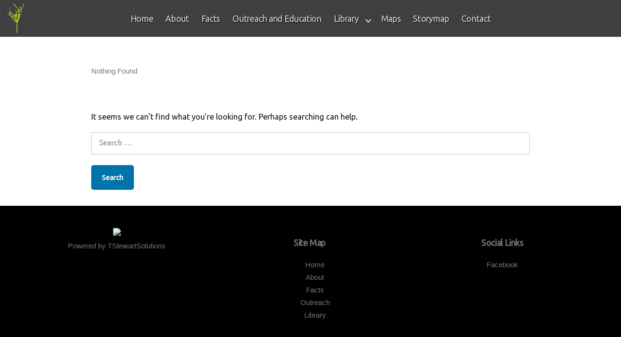

--- FILE ---
content_type: text/html; charset=UTF-8
request_url: https://starrystonewort.org/category/presentation/
body_size: 45210
content:
<!doctype html>
<html lang="en-US" prefix="og: https://ogp.me/ns#">
<head>
	<meta charset="UTF-8" />
	<meta name="viewport" content="width=device-width, initial-scale=1" />
	<link rel="profile" href="https://gmpg.org/xfn/11" />
	
<!-- Search Engine Optimization by Rank Math - https://rankmath.com/ -->
<title>Presentation - Starry Stonewort Collaborative</title>
<meta name="robots" content="index, follow, max-snippet:-1, max-video-preview:-1, max-image-preview:large"/>
<link rel="canonical" href="https://starrystonewort.org/category/presentation/" />
<meta property="og:locale" content="en_US" />
<meta property="og:type" content="article" />
<meta property="og:title" content="Presentation - Starry Stonewort Collaborative" />
<meta property="og:url" content="https://starrystonewort.org/category/presentation/" />
<meta property="og:site_name" content="Starry Stonewort Collaborative" />
<meta name="twitter:card" content="summary_large_image" />
<meta name="twitter:title" content="Presentation - Starry Stonewort Collaborative" />
<meta name="twitter:label1" content="Items" />
<meta name="twitter:data1" content="4" />
<script type="application/ld+json" class="rank-math-schema">{"@context":"https://schema.org","@graph":[{"@type":"Person","@id":"https://starrystonewort.org/#person","name":"Starry Stonewort Collaborative"},{"@type":"WebSite","@id":"https://starrystonewort.org/#website","url":"https://starrystonewort.org","name":"Starry Stonewort Collaborative","publisher":{"@id":"https://starrystonewort.org/#person"},"inLanguage":"en-US"},{"@type":"CollectionPage","@id":"https://starrystonewort.org/category/presentation/#webpage","url":"https://starrystonewort.org/category/presentation/","name":"Presentation - Starry Stonewort Collaborative","isPartOf":{"@id":"https://starrystonewort.org/#website"},"inLanguage":"en-US"}]}</script>
<!-- /Rank Math WordPress SEO plugin -->

<link rel='dns-prefetch' href='//cdnjs.cloudflare.com' />
<link rel='dns-prefetch' href='//maxcdn.bootstrapcdn.com' />
<link rel="alternate" type="application/rss+xml" title="Starry Stonewort Collaborative &raquo; Feed" href="https://starrystonewort.org/feed/" />
<link rel="alternate" type="application/rss+xml" title="Starry Stonewort Collaborative &raquo; Comments Feed" href="https://starrystonewort.org/comments/feed/" />
<link rel="alternate" type="text/calendar" title="Starry Stonewort Collaborative &raquo; iCal Feed" href="https://starrystonewort.org/events/?ical=1" />
<link rel="alternate" type="application/rss+xml" title="Starry Stonewort Collaborative &raquo; Presentation Category Feed" href="https://starrystonewort.org/category/presentation/feed/" />
		<!-- This site uses the Google Analytics by ExactMetrics plugin v7.23.1 - Using Analytics tracking - https://www.exactmetrics.com/ -->
							<script src="//www.googletagmanager.com/gtag/js?id=G-K7HP4L55J0"  data-cfasync="false" data-wpfc-render="false" async></script>
			<script data-cfasync="false" data-wpfc-render="false">
				var em_version = '7.23.1';
				var em_track_user = true;
				var em_no_track_reason = '';
				
								var disableStrs = [
										'ga-disable-G-K7HP4L55J0',
									];

				/* Function to detect opted out users */
				function __gtagTrackerIsOptedOut() {
					for (var index = 0; index < disableStrs.length; index++) {
						if (document.cookie.indexOf(disableStrs[index] + '=true') > -1) {
							return true;
						}
					}

					return false;
				}

				/* Disable tracking if the opt-out cookie exists. */
				if (__gtagTrackerIsOptedOut()) {
					for (var index = 0; index < disableStrs.length; index++) {
						window[disableStrs[index]] = true;
					}
				}

				/* Opt-out function */
				function __gtagTrackerOptout() {
					for (var index = 0; index < disableStrs.length; index++) {
						document.cookie = disableStrs[index] + '=true; expires=Thu, 31 Dec 2099 23:59:59 UTC; path=/';
						window[disableStrs[index]] = true;
					}
				}

				if ('undefined' === typeof gaOptout) {
					function gaOptout() {
						__gtagTrackerOptout();
					}
				}
								window.dataLayer = window.dataLayer || [];

				window.ExactMetricsDualTracker = {
					helpers: {},
					trackers: {},
				};
				if (em_track_user) {
					function __gtagDataLayer() {
						dataLayer.push(arguments);
					}

					function __gtagTracker(type, name, parameters) {
						if (!parameters) {
							parameters = {};
						}

						if (parameters.send_to) {
							__gtagDataLayer.apply(null, arguments);
							return;
						}

						if (type === 'event') {
														parameters.send_to = exactmetrics_frontend.v4_id;
							var hookName = name;
							if (typeof parameters['event_category'] !== 'undefined') {
								hookName = parameters['event_category'] + ':' + name;
							}

							if (typeof ExactMetricsDualTracker.trackers[hookName] !== 'undefined') {
								ExactMetricsDualTracker.trackers[hookName](parameters);
							} else {
								__gtagDataLayer('event', name, parameters);
							}
							
						} else {
							__gtagDataLayer.apply(null, arguments);
						}
					}

					__gtagTracker('js', new Date());
					__gtagTracker('set', {
						'developer_id.dNDMyYj': true,
											});
										__gtagTracker('config', 'G-K7HP4L55J0', {"forceSSL":"true"} );
															window.gtag = __gtagTracker;										(function () {
						/* https://developers.google.com/analytics/devguides/collection/analyticsjs/ */
						/* ga and __gaTracker compatibility shim. */
						var noopfn = function () {
							return null;
						};
						var newtracker = function () {
							return new Tracker();
						};
						var Tracker = function () {
							return null;
						};
						var p = Tracker.prototype;
						p.get = noopfn;
						p.set = noopfn;
						p.send = function () {
							var args = Array.prototype.slice.call(arguments);
							args.unshift('send');
							__gaTracker.apply(null, args);
						};
						var __gaTracker = function () {
							var len = arguments.length;
							if (len === 0) {
								return;
							}
							var f = arguments[len - 1];
							if (typeof f !== 'object' || f === null || typeof f.hitCallback !== 'function') {
								if ('send' === arguments[0]) {
									var hitConverted, hitObject = false, action;
									if ('event' === arguments[1]) {
										if ('undefined' !== typeof arguments[3]) {
											hitObject = {
												'eventAction': arguments[3],
												'eventCategory': arguments[2],
												'eventLabel': arguments[4],
												'value': arguments[5] ? arguments[5] : 1,
											}
										}
									}
									if ('pageview' === arguments[1]) {
										if ('undefined' !== typeof arguments[2]) {
											hitObject = {
												'eventAction': 'page_view',
												'page_path': arguments[2],
											}
										}
									}
									if (typeof arguments[2] === 'object') {
										hitObject = arguments[2];
									}
									if (typeof arguments[5] === 'object') {
										Object.assign(hitObject, arguments[5]);
									}
									if ('undefined' !== typeof arguments[1].hitType) {
										hitObject = arguments[1];
										if ('pageview' === hitObject.hitType) {
											hitObject.eventAction = 'page_view';
										}
									}
									if (hitObject) {
										action = 'timing' === arguments[1].hitType ? 'timing_complete' : hitObject.eventAction;
										hitConverted = mapArgs(hitObject);
										__gtagTracker('event', action, hitConverted);
									}
								}
								return;
							}

							function mapArgs(args) {
								var arg, hit = {};
								var gaMap = {
									'eventCategory': 'event_category',
									'eventAction': 'event_action',
									'eventLabel': 'event_label',
									'eventValue': 'event_value',
									'nonInteraction': 'non_interaction',
									'timingCategory': 'event_category',
									'timingVar': 'name',
									'timingValue': 'value',
									'timingLabel': 'event_label',
									'page': 'page_path',
									'location': 'page_location',
									'title': 'page_title',
									'referrer' : 'page_referrer',
								};
								for (arg in args) {
																		if (!(!args.hasOwnProperty(arg) || !gaMap.hasOwnProperty(arg))) {
										hit[gaMap[arg]] = args[arg];
									} else {
										hit[arg] = args[arg];
									}
								}
								return hit;
							}

							try {
								f.hitCallback();
							} catch (ex) {
							}
						};
						__gaTracker.create = newtracker;
						__gaTracker.getByName = newtracker;
						__gaTracker.getAll = function () {
							return [];
						};
						__gaTracker.remove = noopfn;
						__gaTracker.loaded = true;
						window['__gaTracker'] = __gaTracker;
					})();
									} else {
										console.log("");
					(function () {
						function __gtagTracker() {
							return null;
						}

						window['__gtagTracker'] = __gtagTracker;
						window['gtag'] = __gtagTracker;
					})();
									}
			</script>
				<!-- / Google Analytics by ExactMetrics -->
		<script>
window._wpemojiSettings = {"baseUrl":"https:\/\/s.w.org\/images\/core\/emoji\/14.0.0\/72x72\/","ext":".png","svgUrl":"https:\/\/s.w.org\/images\/core\/emoji\/14.0.0\/svg\/","svgExt":".svg","source":{"concatemoji":"https:\/\/starrystonewort.org\/wp-includes\/js\/wp-emoji-release.min.js?ver=6.4.2"}};
/*! This file is auto-generated */
!function(i,n){var o,s,e;function c(e){try{var t={supportTests:e,timestamp:(new Date).valueOf()};sessionStorage.setItem(o,JSON.stringify(t))}catch(e){}}function p(e,t,n){e.clearRect(0,0,e.canvas.width,e.canvas.height),e.fillText(t,0,0);var t=new Uint32Array(e.getImageData(0,0,e.canvas.width,e.canvas.height).data),r=(e.clearRect(0,0,e.canvas.width,e.canvas.height),e.fillText(n,0,0),new Uint32Array(e.getImageData(0,0,e.canvas.width,e.canvas.height).data));return t.every(function(e,t){return e===r[t]})}function u(e,t,n){switch(t){case"flag":return n(e,"\ud83c\udff3\ufe0f\u200d\u26a7\ufe0f","\ud83c\udff3\ufe0f\u200b\u26a7\ufe0f")?!1:!n(e,"\ud83c\uddfa\ud83c\uddf3","\ud83c\uddfa\u200b\ud83c\uddf3")&&!n(e,"\ud83c\udff4\udb40\udc67\udb40\udc62\udb40\udc65\udb40\udc6e\udb40\udc67\udb40\udc7f","\ud83c\udff4\u200b\udb40\udc67\u200b\udb40\udc62\u200b\udb40\udc65\u200b\udb40\udc6e\u200b\udb40\udc67\u200b\udb40\udc7f");case"emoji":return!n(e,"\ud83e\udef1\ud83c\udffb\u200d\ud83e\udef2\ud83c\udfff","\ud83e\udef1\ud83c\udffb\u200b\ud83e\udef2\ud83c\udfff")}return!1}function f(e,t,n){var r="undefined"!=typeof WorkerGlobalScope&&self instanceof WorkerGlobalScope?new OffscreenCanvas(300,150):i.createElement("canvas"),a=r.getContext("2d",{willReadFrequently:!0}),o=(a.textBaseline="top",a.font="600 32px Arial",{});return e.forEach(function(e){o[e]=t(a,e,n)}),o}function t(e){var t=i.createElement("script");t.src=e,t.defer=!0,i.head.appendChild(t)}"undefined"!=typeof Promise&&(o="wpEmojiSettingsSupports",s=["flag","emoji"],n.supports={everything:!0,everythingExceptFlag:!0},e=new Promise(function(e){i.addEventListener("DOMContentLoaded",e,{once:!0})}),new Promise(function(t){var n=function(){try{var e=JSON.parse(sessionStorage.getItem(o));if("object"==typeof e&&"number"==typeof e.timestamp&&(new Date).valueOf()<e.timestamp+604800&&"object"==typeof e.supportTests)return e.supportTests}catch(e){}return null}();if(!n){if("undefined"!=typeof Worker&&"undefined"!=typeof OffscreenCanvas&&"undefined"!=typeof URL&&URL.createObjectURL&&"undefined"!=typeof Blob)try{var e="postMessage("+f.toString()+"("+[JSON.stringify(s),u.toString(),p.toString()].join(",")+"));",r=new Blob([e],{type:"text/javascript"}),a=new Worker(URL.createObjectURL(r),{name:"wpTestEmojiSupports"});return void(a.onmessage=function(e){c(n=e.data),a.terminate(),t(n)})}catch(e){}c(n=f(s,u,p))}t(n)}).then(function(e){for(var t in e)n.supports[t]=e[t],n.supports.everything=n.supports.everything&&n.supports[t],"flag"!==t&&(n.supports.everythingExceptFlag=n.supports.everythingExceptFlag&&n.supports[t]);n.supports.everythingExceptFlag=n.supports.everythingExceptFlag&&!n.supports.flag,n.DOMReady=!1,n.readyCallback=function(){n.DOMReady=!0}}).then(function(){return e}).then(function(){var e;n.supports.everything||(n.readyCallback(),(e=n.source||{}).concatemoji?t(e.concatemoji):e.wpemoji&&e.twemoji&&(t(e.twemoji),t(e.wpemoji)))}))}((window,document),window._wpemojiSettings);
</script>
<link rel='stylesheet' id='tribe-events-pro-mini-calendar-block-styles-css' href='https://starrystonewort.org/wp-content/plugins/events-calendar-pro/src/resources/css/tribe-events-pro-mini-calendar-block.min.css?ver=6.3.1' media='all' />
<style id='wp-emoji-styles-inline-css'>

	img.wp-smiley, img.emoji {
		display: inline !important;
		border: none !important;
		box-shadow: none !important;
		height: 1em !important;
		width: 1em !important;
		margin: 0 0.07em !important;
		vertical-align: -0.1em !important;
		background: none !important;
		padding: 0 !important;
	}
</style>
<link rel='stylesheet' id='wp-block-library-css' href='https://starrystonewort.org/wp-includes/css/dist/block-library/style.min.css?ver=6.4.2' media='all' />
<style id='wp-block-library-theme-inline-css'>
.wp-block-audio figcaption{color:#555;font-size:13px;text-align:center}.is-dark-theme .wp-block-audio figcaption{color:hsla(0,0%,100%,.65)}.wp-block-audio{margin:0 0 1em}.wp-block-code{border:1px solid #ccc;border-radius:4px;font-family:Menlo,Consolas,monaco,monospace;padding:.8em 1em}.wp-block-embed figcaption{color:#555;font-size:13px;text-align:center}.is-dark-theme .wp-block-embed figcaption{color:hsla(0,0%,100%,.65)}.wp-block-embed{margin:0 0 1em}.blocks-gallery-caption{color:#555;font-size:13px;text-align:center}.is-dark-theme .blocks-gallery-caption{color:hsla(0,0%,100%,.65)}.wp-block-image figcaption{color:#555;font-size:13px;text-align:center}.is-dark-theme .wp-block-image figcaption{color:hsla(0,0%,100%,.65)}.wp-block-image{margin:0 0 1em}.wp-block-pullquote{border-bottom:4px solid;border-top:4px solid;color:currentColor;margin-bottom:1.75em}.wp-block-pullquote cite,.wp-block-pullquote footer,.wp-block-pullquote__citation{color:currentColor;font-size:.8125em;font-style:normal;text-transform:uppercase}.wp-block-quote{border-left:.25em solid;margin:0 0 1.75em;padding-left:1em}.wp-block-quote cite,.wp-block-quote footer{color:currentColor;font-size:.8125em;font-style:normal;position:relative}.wp-block-quote.has-text-align-right{border-left:none;border-right:.25em solid;padding-left:0;padding-right:1em}.wp-block-quote.has-text-align-center{border:none;padding-left:0}.wp-block-quote.is-large,.wp-block-quote.is-style-large,.wp-block-quote.is-style-plain{border:none}.wp-block-search .wp-block-search__label{font-weight:700}.wp-block-search__button{border:1px solid #ccc;padding:.375em .625em}:where(.wp-block-group.has-background){padding:1.25em 2.375em}.wp-block-separator.has-css-opacity{opacity:.4}.wp-block-separator{border:none;border-bottom:2px solid;margin-left:auto;margin-right:auto}.wp-block-separator.has-alpha-channel-opacity{opacity:1}.wp-block-separator:not(.is-style-wide):not(.is-style-dots){width:100px}.wp-block-separator.has-background:not(.is-style-dots){border-bottom:none;height:1px}.wp-block-separator.has-background:not(.is-style-wide):not(.is-style-dots){height:2px}.wp-block-table{margin:0 0 1em}.wp-block-table td,.wp-block-table th{word-break:normal}.wp-block-table figcaption{color:#555;font-size:13px;text-align:center}.is-dark-theme .wp-block-table figcaption{color:hsla(0,0%,100%,.65)}.wp-block-video figcaption{color:#555;font-size:13px;text-align:center}.is-dark-theme .wp-block-video figcaption{color:hsla(0,0%,100%,.65)}.wp-block-video{margin:0 0 1em}.wp-block-template-part.has-background{margin-bottom:0;margin-top:0;padding:1.25em 2.375em}
</style>
<style id='rank-math-toc-block-style-inline-css'>
.wp-block-rank-math-toc-block nav ol{counter-reset:item}.wp-block-rank-math-toc-block nav ol li{display:block}.wp-block-rank-math-toc-block nav ol li:before{content:counters(item, ".") " ";counter-increment:item}

</style>
<style id='classic-theme-styles-inline-css'>
/*! This file is auto-generated */
.wp-block-button__link{color:#fff;background-color:#32373c;border-radius:9999px;box-shadow:none;text-decoration:none;padding:calc(.667em + 2px) calc(1.333em + 2px);font-size:1.125em}.wp-block-file__button{background:#32373c;color:#fff;text-decoration:none}
</style>
<style id='global-styles-inline-css'>
body{--wp--preset--color--black: #000000;--wp--preset--color--cyan-bluish-gray: #abb8c3;--wp--preset--color--white: #FFF;--wp--preset--color--pale-pink: #f78da7;--wp--preset--color--vivid-red: #cf2e2e;--wp--preset--color--luminous-vivid-orange: #ff6900;--wp--preset--color--luminous-vivid-amber: #fcb900;--wp--preset--color--light-green-cyan: #7bdcb5;--wp--preset--color--vivid-green-cyan: #00d084;--wp--preset--color--pale-cyan-blue: #8ed1fc;--wp--preset--color--vivid-cyan-blue: #0693e3;--wp--preset--color--vivid-purple: #9b51e0;--wp--preset--color--primary: #0073a8;--wp--preset--color--secondary: #005075;--wp--preset--color--dark-gray: #111;--wp--preset--color--light-gray: #767676;--wp--preset--gradient--vivid-cyan-blue-to-vivid-purple: linear-gradient(135deg,rgba(6,147,227,1) 0%,rgb(155,81,224) 100%);--wp--preset--gradient--light-green-cyan-to-vivid-green-cyan: linear-gradient(135deg,rgb(122,220,180) 0%,rgb(0,208,130) 100%);--wp--preset--gradient--luminous-vivid-amber-to-luminous-vivid-orange: linear-gradient(135deg,rgba(252,185,0,1) 0%,rgba(255,105,0,1) 100%);--wp--preset--gradient--luminous-vivid-orange-to-vivid-red: linear-gradient(135deg,rgba(255,105,0,1) 0%,rgb(207,46,46) 100%);--wp--preset--gradient--very-light-gray-to-cyan-bluish-gray: linear-gradient(135deg,rgb(238,238,238) 0%,rgb(169,184,195) 100%);--wp--preset--gradient--cool-to-warm-spectrum: linear-gradient(135deg,rgb(74,234,220) 0%,rgb(151,120,209) 20%,rgb(207,42,186) 40%,rgb(238,44,130) 60%,rgb(251,105,98) 80%,rgb(254,248,76) 100%);--wp--preset--gradient--blush-light-purple: linear-gradient(135deg,rgb(255,206,236) 0%,rgb(152,150,240) 100%);--wp--preset--gradient--blush-bordeaux: linear-gradient(135deg,rgb(254,205,165) 0%,rgb(254,45,45) 50%,rgb(107,0,62) 100%);--wp--preset--gradient--luminous-dusk: linear-gradient(135deg,rgb(255,203,112) 0%,rgb(199,81,192) 50%,rgb(65,88,208) 100%);--wp--preset--gradient--pale-ocean: linear-gradient(135deg,rgb(255,245,203) 0%,rgb(182,227,212) 50%,rgb(51,167,181) 100%);--wp--preset--gradient--electric-grass: linear-gradient(135deg,rgb(202,248,128) 0%,rgb(113,206,126) 100%);--wp--preset--gradient--midnight: linear-gradient(135deg,rgb(2,3,129) 0%,rgb(40,116,252) 100%);--wp--preset--font-size--small: 19.5px;--wp--preset--font-size--medium: 20px;--wp--preset--font-size--large: 36.5px;--wp--preset--font-size--x-large: 42px;--wp--preset--font-size--normal: 22px;--wp--preset--font-size--huge: 49.5px;--wp--preset--spacing--20: 0.44rem;--wp--preset--spacing--30: 0.67rem;--wp--preset--spacing--40: 1rem;--wp--preset--spacing--50: 1.5rem;--wp--preset--spacing--60: 2.25rem;--wp--preset--spacing--70: 3.38rem;--wp--preset--spacing--80: 5.06rem;--wp--preset--shadow--natural: 6px 6px 9px rgba(0, 0, 0, 0.2);--wp--preset--shadow--deep: 12px 12px 50px rgba(0, 0, 0, 0.4);--wp--preset--shadow--sharp: 6px 6px 0px rgba(0, 0, 0, 0.2);--wp--preset--shadow--outlined: 6px 6px 0px -3px rgba(255, 255, 255, 1), 6px 6px rgba(0, 0, 0, 1);--wp--preset--shadow--crisp: 6px 6px 0px rgba(0, 0, 0, 1);}:where(.is-layout-flex){gap: 0.5em;}:where(.is-layout-grid){gap: 0.5em;}body .is-layout-flow > .alignleft{float: left;margin-inline-start: 0;margin-inline-end: 2em;}body .is-layout-flow > .alignright{float: right;margin-inline-start: 2em;margin-inline-end: 0;}body .is-layout-flow > .aligncenter{margin-left: auto !important;margin-right: auto !important;}body .is-layout-constrained > .alignleft{float: left;margin-inline-start: 0;margin-inline-end: 2em;}body .is-layout-constrained > .alignright{float: right;margin-inline-start: 2em;margin-inline-end: 0;}body .is-layout-constrained > .aligncenter{margin-left: auto !important;margin-right: auto !important;}body .is-layout-constrained > :where(:not(.alignleft):not(.alignright):not(.alignfull)){max-width: var(--wp--style--global--content-size);margin-left: auto !important;margin-right: auto !important;}body .is-layout-constrained > .alignwide{max-width: var(--wp--style--global--wide-size);}body .is-layout-flex{display: flex;}body .is-layout-flex{flex-wrap: wrap;align-items: center;}body .is-layout-flex > *{margin: 0;}body .is-layout-grid{display: grid;}body .is-layout-grid > *{margin: 0;}:where(.wp-block-columns.is-layout-flex){gap: 2em;}:where(.wp-block-columns.is-layout-grid){gap: 2em;}:where(.wp-block-post-template.is-layout-flex){gap: 1.25em;}:where(.wp-block-post-template.is-layout-grid){gap: 1.25em;}.has-black-color{color: var(--wp--preset--color--black) !important;}.has-cyan-bluish-gray-color{color: var(--wp--preset--color--cyan-bluish-gray) !important;}.has-white-color{color: var(--wp--preset--color--white) !important;}.has-pale-pink-color{color: var(--wp--preset--color--pale-pink) !important;}.has-vivid-red-color{color: var(--wp--preset--color--vivid-red) !important;}.has-luminous-vivid-orange-color{color: var(--wp--preset--color--luminous-vivid-orange) !important;}.has-luminous-vivid-amber-color{color: var(--wp--preset--color--luminous-vivid-amber) !important;}.has-light-green-cyan-color{color: var(--wp--preset--color--light-green-cyan) !important;}.has-vivid-green-cyan-color{color: var(--wp--preset--color--vivid-green-cyan) !important;}.has-pale-cyan-blue-color{color: var(--wp--preset--color--pale-cyan-blue) !important;}.has-vivid-cyan-blue-color{color: var(--wp--preset--color--vivid-cyan-blue) !important;}.has-vivid-purple-color{color: var(--wp--preset--color--vivid-purple) !important;}.has-black-background-color{background-color: var(--wp--preset--color--black) !important;}.has-cyan-bluish-gray-background-color{background-color: var(--wp--preset--color--cyan-bluish-gray) !important;}.has-white-background-color{background-color: var(--wp--preset--color--white) !important;}.has-pale-pink-background-color{background-color: var(--wp--preset--color--pale-pink) !important;}.has-vivid-red-background-color{background-color: var(--wp--preset--color--vivid-red) !important;}.has-luminous-vivid-orange-background-color{background-color: var(--wp--preset--color--luminous-vivid-orange) !important;}.has-luminous-vivid-amber-background-color{background-color: var(--wp--preset--color--luminous-vivid-amber) !important;}.has-light-green-cyan-background-color{background-color: var(--wp--preset--color--light-green-cyan) !important;}.has-vivid-green-cyan-background-color{background-color: var(--wp--preset--color--vivid-green-cyan) !important;}.has-pale-cyan-blue-background-color{background-color: var(--wp--preset--color--pale-cyan-blue) !important;}.has-vivid-cyan-blue-background-color{background-color: var(--wp--preset--color--vivid-cyan-blue) !important;}.has-vivid-purple-background-color{background-color: var(--wp--preset--color--vivid-purple) !important;}.has-black-border-color{border-color: var(--wp--preset--color--black) !important;}.has-cyan-bluish-gray-border-color{border-color: var(--wp--preset--color--cyan-bluish-gray) !important;}.has-white-border-color{border-color: var(--wp--preset--color--white) !important;}.has-pale-pink-border-color{border-color: var(--wp--preset--color--pale-pink) !important;}.has-vivid-red-border-color{border-color: var(--wp--preset--color--vivid-red) !important;}.has-luminous-vivid-orange-border-color{border-color: var(--wp--preset--color--luminous-vivid-orange) !important;}.has-luminous-vivid-amber-border-color{border-color: var(--wp--preset--color--luminous-vivid-amber) !important;}.has-light-green-cyan-border-color{border-color: var(--wp--preset--color--light-green-cyan) !important;}.has-vivid-green-cyan-border-color{border-color: var(--wp--preset--color--vivid-green-cyan) !important;}.has-pale-cyan-blue-border-color{border-color: var(--wp--preset--color--pale-cyan-blue) !important;}.has-vivid-cyan-blue-border-color{border-color: var(--wp--preset--color--vivid-cyan-blue) !important;}.has-vivid-purple-border-color{border-color: var(--wp--preset--color--vivid-purple) !important;}.has-vivid-cyan-blue-to-vivid-purple-gradient-background{background: var(--wp--preset--gradient--vivid-cyan-blue-to-vivid-purple) !important;}.has-light-green-cyan-to-vivid-green-cyan-gradient-background{background: var(--wp--preset--gradient--light-green-cyan-to-vivid-green-cyan) !important;}.has-luminous-vivid-amber-to-luminous-vivid-orange-gradient-background{background: var(--wp--preset--gradient--luminous-vivid-amber-to-luminous-vivid-orange) !important;}.has-luminous-vivid-orange-to-vivid-red-gradient-background{background: var(--wp--preset--gradient--luminous-vivid-orange-to-vivid-red) !important;}.has-very-light-gray-to-cyan-bluish-gray-gradient-background{background: var(--wp--preset--gradient--very-light-gray-to-cyan-bluish-gray) !important;}.has-cool-to-warm-spectrum-gradient-background{background: var(--wp--preset--gradient--cool-to-warm-spectrum) !important;}.has-blush-light-purple-gradient-background{background: var(--wp--preset--gradient--blush-light-purple) !important;}.has-blush-bordeaux-gradient-background{background: var(--wp--preset--gradient--blush-bordeaux) !important;}.has-luminous-dusk-gradient-background{background: var(--wp--preset--gradient--luminous-dusk) !important;}.has-pale-ocean-gradient-background{background: var(--wp--preset--gradient--pale-ocean) !important;}.has-electric-grass-gradient-background{background: var(--wp--preset--gradient--electric-grass) !important;}.has-midnight-gradient-background{background: var(--wp--preset--gradient--midnight) !important;}.has-small-font-size{font-size: var(--wp--preset--font-size--small) !important;}.has-medium-font-size{font-size: var(--wp--preset--font-size--medium) !important;}.has-large-font-size{font-size: var(--wp--preset--font-size--large) !important;}.has-x-large-font-size{font-size: var(--wp--preset--font-size--x-large) !important;}
.wp-block-navigation a:where(:not(.wp-element-button)){color: inherit;}
:where(.wp-block-post-template.is-layout-flex){gap: 1.25em;}:where(.wp-block-post-template.is-layout-grid){gap: 1.25em;}
:where(.wp-block-columns.is-layout-flex){gap: 2em;}:where(.wp-block-columns.is-layout-grid){gap: 2em;}
.wp-block-pullquote{font-size: 1.5em;line-height: 1.6;}
</style>
<link rel='stylesheet' id='contact-form-7-css' href='https://starrystonewort.org/wp-content/plugins/contact-form-7/includes/css/styles.css?ver=5.8.6' media='all' />
<link rel='stylesheet' id='bbp-default-css' href='https://starrystonewort.org/wp-content/plugins/bbpress/templates/default/css/bbpress.min.css?ver=2.6.9' media='all' />
<link rel='stylesheet' id='utv-app-css-css' href='https://starrystonewort.org/wp-content/plugins/utubevideo-gallery/src/Controller/View/../../../public/css/app.min.css?ver=2.0.10' media='all' />
<style id='utv-app-css-inline-css'>
.utv-panel-thumbnails,.utv-gallery-thumbnails{grid-gap:10px;grid-template-columns: repeat(auto-fill,minmax(150px,1fr))}.utv-panel-thumbnails{padding:10px}.utv-thumbnail>a,.utv-thumbnail img{border-radius:3px!important}
</style>
<link rel='stylesheet' id='font-awesome-css' href='https://maxcdn.bootstrapcdn.com/font-awesome/latest/css/font-awesome.min.css?ver=6.4.2' media='all' />
<link rel='stylesheet' id='dscarberry-mp-css-css' href='https://cdnjs.cloudflare.com/ajax/libs/magnific-popup.js/1.1.0/magnific-popup.min.css' media='all' />
<link rel='stylesheet' id='cff-css' href='https://starrystonewort.org/wp-content/plugins/custom-facebook-feed-pro/assets/css/cff-style.min.css?ver=4.5.4' media='all' />
<link rel='stylesheet' id='sb-font-awesome-css' href='https://starrystonewort.org/wp-content/plugins/custom-facebook-feed-pro/assets/css/font-awesome.min.css?ver=6.4.2' media='all' />
<link rel='stylesheet' id='search-filter-plugin-styles-css' href='https://starrystonewort.org/wp-content/plugins/search-filter-pro/public/assets/css/search-filter.min.css?ver=2.4.6' media='all' />
<link rel='stylesheet' id='twentynineteen-style-css' href='https://starrystonewort.org/wp-content/themes/twentynineteen-child/style.css?ver=0.1.0' media='all' />
<link rel='stylesheet' id='twentynineteen-print-style-css' href='https://starrystonewort.org/wp-content/themes/twentynineteen/print.css?ver=0.1.0' media='print' />
<link rel='stylesheet' id='bbpress-wp-tweaks-css' href='https://starrystonewort.org/wp-content/plugins/bbpress-wp-tweaks/style.css?ver=6.4.2' media='all' />
<link rel='stylesheet' id='__EPYT__style-css' href='https://starrystonewort.org/wp-content/plugins/youtube-embed-plus/styles/ytprefs.min.css?ver=14.2.1' media='all' />
<style id='__EPYT__style-inline-css'>

                .epyt-gallery-thumb {
                        width: 33.333%;
                }
                
</style>
<script src="https://starrystonewort.org/wp-content/plugins/google-analytics-dashboard-for-wp/assets/js/frontend-gtag.min.js?ver=7.23.1" id="exactmetrics-frontend-script-js"></script>
<script data-cfasync="false" data-wpfc-render="false" id='exactmetrics-frontend-script-js-extra'>var exactmetrics_frontend = {"js_events_tracking":"true","download_extensions":"zip,mp3,mpeg,pdf,docx,pptx,xlsx,rar","inbound_paths":"[{\"path\":\"\\\/go\\\/\",\"label\":\"affiliate\"},{\"path\":\"\\\/recommend\\\/\",\"label\":\"affiliate\"}]","home_url":"https:\/\/starrystonewort.org","hash_tracking":"false","v4_id":"G-K7HP4L55J0"};</script>
<script src="https://starrystonewort.org/wp-includes/js/jquery/jquery.min.js?ver=3.7.1" id="jquery-core-js"></script>
<script src="https://starrystonewort.org/wp-includes/js/jquery/jquery-migrate.min.js?ver=3.4.1" id="jquery-migrate-js"></script>
<script id="search-filter-plugin-build-js-extra">
var SF_LDATA = {"ajax_url":"https:\/\/starrystonewort.org\/wp-admin\/admin-ajax.php","home_url":"https:\/\/starrystonewort.org\/"};
</script>
<script src="https://starrystonewort.org/wp-content/plugins/search-filter-pro/public/assets/js/search-filter-build.min.js?ver=2.4.6" id="search-filter-plugin-build-js"></script>
<script src="https://starrystonewort.org/wp-content/plugins/search-filter-pro/public/assets/js/chosen.jquery.min.js?ver=2.4.6" id="search-filter-plugin-chosen-js"></script>
<script src="https://starrystonewort.org/wp-content/themes/twentynineteen/js/priority-menu.js?ver=20200129" id="twentynineteen-priority-menu-js" defer data-wp-strategy="defer"></script>
<script id="__ytprefs__-js-extra">
var _EPYT_ = {"ajaxurl":"https:\/\/starrystonewort.org\/wp-admin\/admin-ajax.php","security":"737065a49e","gallery_scrolloffset":"20","eppathtoscripts":"https:\/\/starrystonewort.org\/wp-content\/plugins\/youtube-embed-plus\/scripts\/","eppath":"https:\/\/starrystonewort.org\/wp-content\/plugins\/youtube-embed-plus\/","epresponsiveselector":"[\"iframe.__youtube_prefs__\",\"iframe[src*='youtube.com']\",\"iframe[src*='youtube-nocookie.com']\",\"iframe[data-ep-src*='youtube.com']\",\"iframe[data-ep-src*='youtube-nocookie.com']\",\"iframe[data-ep-gallerysrc*='youtube.com']\"]","epdovol":"1","version":"14.2.1","evselector":"iframe.__youtube_prefs__[src], iframe[src*=\"youtube.com\/embed\/\"], iframe[src*=\"youtube-nocookie.com\/embed\/\"]","ajax_compat":"","maxres_facade":"eager","ytapi_load":"light","pause_others":"","stopMobileBuffer":"1","facade_mode":"","not_live_on_channel":"","vi_active":"","vi_js_posttypes":[]};
</script>
<script src="https://starrystonewort.org/wp-content/plugins/youtube-embed-plus/scripts/ytprefs.min.js?ver=14.2.1" id="__ytprefs__-js"></script>
<link rel="EditURI" type="application/rsd+xml" title="RSD" href="https://starrystonewort.org/xmlrpc.php?rsd" />
<meta name="generator" content="WordPress 6.4.2" />
<!-- Custom Facebook Feed JS vars -->
<script type="text/javascript">
var cffsiteurl = "https://starrystonewort.org/wp-content/plugins";
var cffajaxurl = "https://starrystonewort.org/wp-admin/admin-ajax.php";


var cfflinkhashtags = "true";
</script>
<meta name="tec-api-version" content="v1"><meta name="tec-api-origin" content="https://starrystonewort.org"><link rel="alternate" href="https://starrystonewort.org/wp-json/tribe/events/v1/" /><style>.recentcomments a{display:inline !important;padding:0 !important;margin:0 !important;}</style><link rel="icon" href="https://starrystonewort.org/wp-content/uploads/sites/17/2019/10/cropped-logo_icon-1-32x32.png" sizes="32x32" />
<link rel="icon" href="https://starrystonewort.org/wp-content/uploads/sites/17/2019/10/cropped-logo_icon-1-192x192.png" sizes="192x192" />
<link rel="apple-touch-icon" href="https://starrystonewort.org/wp-content/uploads/sites/17/2019/10/cropped-logo_icon-1-180x180.png" />
<meta name="msapplication-TileImage" content="https://starrystonewort.org/wp-content/uploads/sites/17/2019/10/cropped-logo_icon-1-270x270.png" />
		<style id="wp-custom-css">
			.green-heading {
	margin: 0 0 !important;
}

.grecaptcha-badge { 
    visibility: hidden;
}

.border {
	border: .05rem solid;
}

/* Centering the vertical align in columns */
.vert-center {
	display: flex;
	padding: 1rem 5rem 1rem 5rem;
	flex-direction: row;
	align-items: center;
	justify-content: center;
}
.vc-container {
	display: flex;
	flex-direction: column;
  flex: 1;
	height: auto;
	justify-content: center;
	padding: 1rem;
	margin: 0;
}
.vc-auto-height {
	display: flex;
	flex-direction: column;
  flex: 1;
	height: auto;
	align-self: center !important;
	justify-content: center !important;
	padding: 1rem;
	margin: 0;
	outline: 1px solid black;
}
/* Green version *DELETE ALL GVC* IF THEY ARE NOT IN USE */
.green-vert-center {
	display: flex;
	background-color: #256135;
	padding: 1rem 5rem 1rem 5rem;
}
.gvc-container {
	display: flex;
	flex-direction: column;
  height: auto;
	justify-content: center;
	padding: 1rem;
	margin: 0;
}
.gvc-container > p {
	color: #fff;
	text-shadow: 1px 1px 1px #000;
}
  /* end green */

  /* Special heading space */
.heading {
	background-color: #256135;
	padding: 2rem 5rem 0 4rem;
	margin: -32px 0 !important;
	text-align: center;
}
  /* end space */

/* Buttons of varying sizes */
.green-button-lg a {
	padding: 1.5rem 1.8rem !important;
	font-size: .8rem !important;
}
/* end buttons */

  /* Padding fix for mobile */
@media screen and (max-width: 1168px) {
	.vc-container, .gvc-container {
		padding: 0;
	}
}
@media screen and (max-width: 768px) {
	.vert-center {
		padding: 1rem;
	}
	.vc-container {
		padding: 0;
	}
	.green-vert-center {
		padding: 1rem;
	}
	.gvc-container {
		padding: 0;
	}
}
  /* end padding fix */
/* end centering vertical align */

/* Contact Page Elements */
  /* Form Styling */
.wpcf7-text {
	width: 80%;
}
  /* end forms */

/* Flex Columns */
.flex-column {
	display: flex;
	flex-direction: row;
	padding: 0;
	margin: 0;
	width: auto;
}
.flex-container {
	display: flex;
	flex-direction: column;
	flex: 1;
	width: auto;
	padding: 0;
	margin: 1rem;
}
    /* Mobile Social Media Icons */
@media screen and (min-width: 769px){
	.left-vert-center {
		display: flex;
		padding: .5rem 1rem .5rem 0;
		flex-direction: row;
		align-items: center;
		justify-content: start;
	}
	.center-column {
		display: none;
	}
}
@media screen and (max-width: 768px) {
	.left-vert-center {
		display: none;
	}
	.center-column {
		display: flex;
		flex-direction: column;
		align-items: center;
		justify-content: center;
  }
}

    /*  */

  /* end columns */

@media screen and (max-width: 768px) {
	.flex-column {
		flex-direction: column;
	}
	.hf-container {
		flex-direction: column;
		padding: 0 1rem 0 0;
		margin: 1rem 0 1rem 0;
	}
	.left-vert-center {

	}
}



  /* Horizontally displaying forms for Contact Page */
.hf-container {
	display: flex;
	flex-direction: column;
}

.h-form {
	display: flex;
  height: auto;
	padding: 1rem;
	margin: 1rem;
}
  /* end horizontal forms */
/* end contact page */

/*  */
.thing {
	display: grid;
	grid-template-columns: 1fr 1fr 1fr;
	grid-template-rows: 1fr 1fr;
	justify-content: center;
}

.thing-img {
	display: flex;
	align-items: center;
	justify-content: center;
}
.thing-cell {
	display: flex;
	flex-direction: column;
	align-items: top;
	padding: 1rem;
}
/*  */

/* 6-celled Grid with mixed media and vertical alignments */
.media-grid6 {
	display: grid;
	grid-template-columns: 1fr 1fr 1fr;
	grid-template-rows: 1fr 1fr;
	justify-content: center;
}
.img1 {
	display: flex;
	align-items: center;
	justify-content: center;
	order: 0;
}
.img2 {
	display: flex;
	align-items: center;
	justify-content: center;
	order: 1;
}
.img3 {
	display: flex;
	align-items: center;
	justify-content: center;
	order: 2;
}
.text1 {
	display: flex;
	flex-direction: column;
	align-items: top;
	padding: 1rem;
	order: 4;
}
.text2 {
	display: flex;
	flex-direction: column;
	align-items: top;
	padding: 1rem;
	order: 5;
}
.text3 {
	display: flex;
	flex-direction: column;
	align-items: top;
	padding: 1rem;
	order: 6;
}
@media screen and (max-width: 768px) {
	.media-grid6 {
	display: grid;
	grid-template-columns: 1fr;
	grid-template-rows: 1fr 1fr 1fr 1fr 1fr;
	justify-content: center;
}
.img1 {
	display: flex;
	align-items: center;
	justify-content: center;
	order: 0;
}
.img2 {
	display: flex;
	align-items: center;
	justify-content: center;
	order: 2;
}
.img3 {
	display: flex;
	align-items: center;
	justify-content: center;
	order: 4;
}
.text1 {
	display: flex;
	flex-direction: column;
	align-items: top;
	padding: 1rem;
	order: 1;
}
.text2 {
	display: flex;
	flex-direction: column;
	align-items: top;
	padding: 1rem;
	order: 3;
}
.text3 {
	display: flex;
	flex-direction: column;
	align-items: top;
	padding: 1rem;
	order: 5;
}
}

/* end 6-grid */		</style>
		</head>

<body class="archive category category-presentation category-59 wp-custom-logo wp-embed-responsive tribe-no-js hfeed image-filters-enabled">
<div id="page" class="site">
	<a class="skip-link screen-reader-text" href="#content">Skip to content</a>

		<header id="masthead" class="site-header " style="
		">

			<div class="site-branding-container">
				<div class="site-branding">


					
				<nav id="site-navigation" class="main-navigation" aria-label="Top Menu">
				<div class="site-logo"><a href="https://starrystonewort.org/" class="custom-logo-link" rel="home"><img width="190" height="190" src="https://starrystonewort.org/wp-content/uploads/sites/17/2019/10/cropped-logo_icon.png" class="custom-logo" alt="Starry Stonewort Collaborative" decoding="async" srcset="https://starrystonewort.org/wp-content/uploads/sites/17/2019/10/cropped-logo_icon.png 190w, https://starrystonewort.org/wp-content/uploads/sites/17/2019/10/cropped-logo_icon-150x150.png 150w" sizes="(max-width: 34.9rem) calc(100vw - 2rem), (max-width: 53rem) calc(8 * (100vw / 12)), (min-width: 53rem) calc(6 * (100vw / 12)), 100vw" /></a></div>
				<div class="menu-primary-ssw-menu-container"><ul id="menu-primary-ssw-menu" class="main-menu"><li id="menu-item-1483" class="menu-item menu-item-type-custom menu-item-object-custom menu-item-home menu-item-1483"><a href="https://starrystonewort.org/">Home</a></li>
<li id="menu-item-205" class="menu-item menu-item-type-custom menu-item-object-custom menu-item-205"><a href="https://starrystonewort.org/about/">About</a></li>
<li id="menu-item-206" class="menu-item menu-item-type-custom menu-item-object-custom menu-item-206"><a href="https://starrystonewort.org/facts/">Facts</a></li>
<li id="menu-item-207" class="menu-item menu-item-type-custom menu-item-object-custom menu-item-207"><a href="http://starrystonewort.org/outreach-and-education/">Outreach and Education</a></li>
<li id="menu-item-79" class="menu-item menu-item-type-custom menu-item-object-custom menu-item-has-children menu-item-79"><a href="/publications" aria-haspopup="true" aria-expanded="false">Library</a><button class="submenu-expand" tabindex="-1"><svg class="svg-icon" width="24" height="24" aria-hidden="true" role="img" focusable="false" xmlns="http://www.w3.org/2000/svg" viewBox="0 0 24 24"><path d="M7.41 8.59L12 13.17l4.59-4.58L18 10l-6 6-6-6 1.41-1.41z"></path><path fill="none" d="M0 0h24v24H0V0z"></path></svg></button>
<ul class="sub-menu">
	<li id="menu-item--1" class="mobile-parent-nav-menu-item menu-item--1"><button class="menu-item-link-return" tabindex="-1"><svg class="svg-icon" width="24" height="24" aria-hidden="true" role="img" focusable="false" viewBox="0 0 24 24" version="1.1" xmlns="http://www.w3.org/2000/svg" xmlns:xlink="http://www.w3.org/1999/xlink"><path d="M15.41 7.41L14 6l-6 6 6 6 1.41-1.41L10.83 12z"></path><path d="M0 0h24v24H0z" fill="none"></path></svg>Library</button></li>
	<li id="menu-item-2123" class="menu-item menu-item-type-custom menu-item-object-custom menu-item-2123"><a href="https://starrystonewort.org/publications">SSW Library</a></li>
	<li id="menu-item-745" class="menu-item menu-item-type-custom menu-item-object-custom menu-item-745"><a href="http://starrystonewort.org/videos/">Videos</a></li>
</ul>
</li>
<li id="menu-item-1190" class="menu-item menu-item-type-custom menu-item-object-custom menu-item-1190"><a href="http://starrystonewort.org/maps/">Maps</a></li>
<li id="menu-item-2126" class="menu-item menu-item-type-custom menu-item-object-custom menu-item-2126"><a href="https://storymaps.arcgis.com/stories/c2213f7a282348a7a449dd902474e735">Storymap</a></li>
<li id="menu-item-750" class="menu-item menu-item-type-custom menu-item-object-custom menu-item-750"><a href="http://starrystonewort.org/contact/">Contact</a></li>
</ul></div><div class="main-menu-more"><ul class="main-menu"><li class="menu-item menu-item-has-children"><button class="submenu-expand main-menu-more-toggle is-empty" tabindex="-1" aria-label="More" aria-haspopup="true" aria-expanded="false"><span class="screen-reader-text">More</span><svg width="24" height="24" xmlns="http://www.w3.org/2000/svg">
    <g fill="none" fill-rule="evenodd">
        <path d="M0 0h24v24H0z"/>
        <path fill="#ffffff" stroke="null" id="svg_1" d="m1.782839,6.89142l20.434322,0c0.939979,0 1.70286,-0.762881 1.70286,-1.70286s-0.762881,-1.70286 -1.70286,-1.70286l-20.434322,0c-0.939979,0 -1.70286,0.762881 -1.70286,1.70286s0.762881,1.70286 1.70286,1.70286zm20.434322,3.40572l-20.434322,0c-0.939979,0 -1.70286,0.762881 -1.70286,1.70286s0.762881,1.70286 1.70286,1.70286l20.434322,0c0.939979,0 1.70286,-0.762881 1.70286,-1.70286s-0.762881,-1.70286 -1.70286,-1.70286zm0,6.811441l-20.434322,0c-0.939979,0 -1.70286,0.762881 -1.70286,1.70286s0.762881,1.70286 1.70286,1.70286l20.434322,0c0.939979,0 1.70286,-0.762881 1.70286,-1.70286s-0.762881,-1.70286 -1.70286,-1.70286z"/>
    </g>
</svg></button><ul class="sub-menu hidden-links"><li id="menu-item--1" class="mobile-parent-nav-menu-item menu-item--1"><button class="menu-item-link-return"><svg class="svg-icon" width="24" height="24" aria-hidden="true" role="img" focusable="false" viewBox="0 0 24 24" version="1.1" xmlns="http://www.w3.org/2000/svg" xmlns:xlink="http://www.w3.org/1999/xlink"><path d="M15.41 7.41L14 6l-6 6 6 6 1.41-1.41L10.83 12z"></path><path d="M0 0h24v24H0z" fill="none"></path></svg>Back</button></li></ul></li></ul></div>		</nav><!-- #site-navigation -->
		</div><!-- .site-branding -->
			</div><!-- .site-branding-container -->

		</header><!-- #masthead -->

	<div id="content" class="site-content">
	<div id="primary" class="content-area">
		<main id="main" class="site-main">

		
<section class="no-results not-found">
	<header class="page-header">
		<h1 class="page-title">Nothing Found</h1>
	</header><!-- .page-header -->

	<div class="page-content">
		
			<p>It seems we can&rsquo;t find what you&rsquo;re looking for. Perhaps searching can help.</p>
			<form role="search" method="get" class="search-form" action="https://starrystonewort.org/">
				<label>
					<span class="screen-reader-text">Search for:</span>
					<input type="search" class="search-field" placeholder="Search &hellip;" value="" name="s" />
				</label>
				<input type="submit" class="search-submit" value="Search" />
			</form>	</div><!-- .page-content -->
</section><!-- .no-results -->
		</main><!-- #main -->
	</div><!-- #primary -->

<footer id="colophon" class="site-footer">
    <div class="site-info">
        <div>
        
            <a class="site-name" href="https://starrystonewort.org/"
            rel="home"><img src="https://dev.starrystonewort.org/wp-content/uploads/sites/17/2019/10/logo_final-e1570475531275.png"></img></a>
            <br/>Powered by <a href="https://tstewartsolutions.com"
                            target="_blank">TStewartSolutions</a>
        </div>
        <div>
            <h3>Site Map</h3>
            <ul>
                <li><a href="/">Home</a></li>
                <li><a href="/about">About</a></li>
                <li><a href="/facts">Facts</a></li>
                <li><a href="/ssw-outreach-and-education">Outreach</a></li>
                <li><a href="/publications">Library</a></li>
            </ul>
        </div>
        <div>
            <h3>Social Links</h3>
            <a href="https://www.facebook.com/starrystonewort">Facebook</a><br><br>
        </div>
    </div><!-- .site-info -->
</footer><!-- #colophon -->

--- FILE ---
content_type: text/css
request_url: https://starrystonewort.org/wp-content/themes/twentynineteen-child/style.css?ver=0.1.0
body_size: 20575
content:
/*
Theme Name: Starry Stonewort
Description: A Twenty Nineteen child theme for TStewart Solutions
Author: Sparrow-Lynn
Template: twentynineteen
Version: 0.1.0
*/


@import url("../twentynineteen/style.css"); 

@import url('https://fonts.googleapis.com/css?family=Open+Sans|Work+Sans|Forum|Lora|Noto+Sans|Josefin+Sans|Ubuntu|EB+Garamond');

.entry-header {
    display:none; 
}

.entry .entry-content .wp-block-image {
    width: auto; 
    max-width: 100vw; 
}

@media only screen and (min-width: 1168px) {
    .entry .entry-content .wp-block-image {
        width: auto; 
        max-width: 100vw; 
    }
}

@media only screen and (min-width: 768px) {
    .entry .entry-content .wp-block-image {
        width: auto; 
        max-width: 100vw; 
    }
}

/*~~~~~~end~~~~~~*/

.site-header-banner {
    margin: 0; 
    padding: 8rem 0; 
    /*background: url('https://starrystonewort.org/wp-content/uploads/sites/17/2019/12/home_logo_glow.jpg');*/
	background: url('https://starrystonewort.org/wp-content/uploads/sites/17/2019/08/P9240393.jpg');
    background-size: cover; 
    background-repeat: no-repeat; 
}

.front-branding-container {
    padding: 3rem; 
    margin: auto; 
    background-color: rgba(255, 255, 255, .66); 
    width: 80vw; 
    align-content: center; 
}

.site-title {
    font-family: 'EB Garamond', serif; 
    font-weight: 400; 
    font-size: 3rem; 
    text-align: center; 
    color: #121212; 
}

.site-header-inside {
    margin: 0; 
    padding: 10rem 0; 
    background-size: cover !important; 
    background-repeat: no-repeat !important; 
}

.author-description .author-link, .comment-metadata, .comment-reply-link, .comments-title, .comment-author .fn, .discussion-meta-info, .entry-meta, .entry-footer, .main-navigation, .no-comments, .not-found .page-title, .error-404 .page-title, .post-navigation .post-title, .page-links, .page-description, .pagination .nav-links, .sticky-post, .site-info, #cancel-comment-reply-link {
    font-family: 'Noto-Sans', sans-serif; 
    font-weight: 400; 
    font-size: .66rem; 
}

.author-description .author-link, .comment-metadata, .comment-reply-link, .comments-title, .comment-author .fn, .discussion-meta-info, .entry-meta, .entry-footer, .main-navigation, .no-comments, .not-found .page-title, .error-404 .page-title, .post-navigation .post-title, .page-links, .page-description, .pagination .nav-links, .sticky-post, .site-info, #cancel-comment-reply-link a:hover {
    color: #f00; 
}

.site-branding {
    font-family: 'Noto Sans', serif; 
    font-size: 1.25em; 
    overflow-wrap: normal; 
    hyphens: none; 
    text-align: center; 
}

.site-description { 
    color: #121212; 
    word-break: keep-all !important; 
    overflow-wrap: normal; 
    font-size: 1rem; 
    display: block; 
}

p::before {
    display: none; 
}

h2::before {
    display: none; 
}

/*.site-description::before {
    display: none; 
}*/

/*.site-title {
    display: none; 
}

.site-description {
    display: none; 
}*/

/* Text Style */
/*~~~~~~~~~~~~*/

body {
    font-family: 'Ubuntu', sans-serif; 
    color: #121212; 
    font-size: .75rem; 
    font-weight: 400; 
    background-size: 100%; 
    background-repeat: no-repeat; 
}

h1 {
    font-family: 'Noto Sans', sans-serif; 
}

h2 {
    font-family: 'Noto Sans', sans-serif; 
    padding: 0 0 2rem 0; 
    font-weight: 400; 
    color: #121212; 
}

h3 {
    font-family: 'Ubuntu', sans-serif; 
    font-weight: 700; 
    /*color: #121212; */
    font-size: .8rem; 
}

h4 {
    font-family: 'Ubuntu', sans-serif; 
    font-style: italic; 
    font-weight: 400; 
    font-size: .5rem;
    text-align: center; 
    margin: .5rem; 
}

p {
    font-size: .75rem; 
}

nav {
    background-color: rgba(0, 0, 0, 0); 
}

.entry .entry-content a {
    color: #45729e; 
    text-decoration: none; 
}

.entry .entry-content a:hover {
    color: #2c5c89; 
}

.wp-block-columns.green-column a:hover {
    color: #6993bb; 
}

.blocks-gallery-caption, .wp-block-embed figcaption, .wp-block-image figcaption {
	color: #fff;
	font-size: 13px;
	text-align: center;
}
/*~~~~~~end~~~~~~*/

/* WP-default "Edit" thing before footer */
/*~~~~~~~~~~~~~~~~~~~~~~~~~~~~~~~~~~~~~~~*/
.entry-footer {
    display: none;
}
/* end wp-default edit*/

/* Everything to do with Site Width */
/*~~~~~~~~~~~~~~~~~~~~~~~~~~~~~~~~~~*/

/*Whole Site*/
.entry .entry-content, .entry .entry-summary {
	max-width: 100vw;
	margin: 0; 
    padding: 0; 
}

.entry .entry-content > *, .entry .entry-summary > * {
    max-width: 100vw; 
    /*margin: 0; 
    padding: 0; */
}

@media only screen and (min-width: 768px) {
    .entry .entry-content > *,
    .entry .entry-summary > * {
        max-width: 100vw;
    }
}

@media only screen and (min-width: 1168px) {
    .entry .entry-content > *,
    .entry .entry-summary > * {
        max-width: 100vw; 
    }
}

.entry-content > * {
    padding: 1rem 5rem 1rem 5rem; 
}

@media only screen and (max-width: 768px) {
    .entry-content > * {
        padding: 1rem; 
    }
}
/*end whole*/

/*front page events layout*/
.wp-block-group.events-group {
    padding: 1rem 5rem 1rem 5rem; 
}

@media only screen and (max-width: 768px) {
    .wp-block-group.events-group {
        padding: 1rem; 
    }
}
/*end events*/

/*library*/
.library {
    margin: 0 !important; 
    padding: 1rem 5rem 1rem 5rem; 
}

@media only screen and (max-width: 768px) {
    .library {
        margin: 0 !important; 
        padding: 1rem; 
    }
}
/*end library*/

/*iframe*/
.inlineframeexample {
    min-width: 100vw; 
    max-width: 100vw; 
}
/*end iframe*/

/*buttons*/
.entry .entry-content > .aligncenter, .entry .entry-summary > .aligncenter {
	max-width: 100vw;
}

@media only screen and (min-width: 768px) {
    .entry .entry-content > .aligncenter, .entry .entry-summary > .aligncenter {
        max-width: 100vw; 
    }
}

@media only screen and (min-width: 1168px) {
    .entry .entry-content > .aligncenter, .entry .entry-summary > .aligncenter {
        max-width: 100vw; 
    }
}
/*end buttons*/

/*images*/
.entry .entry-content .wp-block-image .aligncenter {
	max-width: 100vw; 
}

@media only screen and (min-width: 768px) {
    .entry .entry-content .wp-block-image .aligncenter {
        max-width: 100vw; 
    }
}

@media only screen and (min-width: 1168px) {
    .entry .entry-content .wp-block-image .aligncenter {
        max-width: 100vw; 
    }
}
/*end images*/
/*~~~~~~end~~~~~~*/


/*home page bucket alignment*/
.wp-block-columns .is-vertically-aligned-top {
    margin-top: 0; 
} 

/*end bucket alignment*/


/*Green section styling*/
/*~~~~~~~~~~~~~~~~~~~~~*/
.wp-block-columns.green-column {
    color: #fff; 
    background-color: #256135; 
    text-shadow: 1px 1px 1px #000; 
    padding: 3rem 5rem 3rem 5rem; 
    margin-bottom: 0%;
}

.green {
	background-color: #256135;
	color: #fff;
	text-shadow: 1px 1px 1px #000;
}
.green h2 {
	color: #fff !important;
}
.wp-block-columns.green {
    margin-bottom: 0%;
}

@media only screen and (max-width: 768px) {
    .wp-block-columns.green-column {
        padding: 1rem; 
    }
}
 .green-heading {
    background-color: #256135;
	padding: 2rem 5rem 0 4rem;
	margin: -32px 0 !important;
	text-align: center;
}
.green-heading h2 {
	color: #fff !important;
	text-shadow: 1px 1px 1px #000;
}

p.green-paragraph {
    color: #fff; 
    background-color: #256135; 
    text-shadow: 1px 1px 1px #000; 
    padding: 1rem; 
}

.wp-block-group.green-group {
    color: #fff; 
    background-color: #256135; 
    text-shadow: 1px 1px 1px #000; 
    padding-left: 5rem; 
    padding-right: 5rem; 
}

div.three-column-image > figure {
	width: 100% !important;
}

div.wp-block-image > figure {
	width: 100% !important;
}
/*~~~~~~end~~~~~~*/


/*Button Styling*/
/*~~~~~~~~~~~~~~*/
.wp-block-button {
    font-family: 'Ubuntu', sans-serif; 
    font-weight: 400; 
    font-size: .75rem; 
}

a.wp-block-button__link.has-text-color.has-white-color.has-background {
    background-color: #3d784d; 
    color: #fff; 
    font-family: 'Ubuntu', sans-serif; 
    font-weight: 400; 
    text-shadow: 1px 1px 1px #000; 
}

a.wp-block-button__link.has-text-color.has-white-color.has-background:hover {
    color: #fff; 
    background-color: #256135; 
}

.entry .entry-content .wp-block-button .wp-block-button__link:not(.has-background) {
    background-color: #3d784d; 
    color: #fff; 
    font-family: 'Ubuntu', sans-serif; 
    font-weight: 400; 
    text-shadow: 1px 1px 1px #000; 
}

.entry .entry-content .wp-block-button .wp-block-button__link:not(.has-background):hover {
    background-color: #256135; 
}
/*~~~~~~end~~~~~~*/


.main-navigation {
    z-index: 1;
    width: 100vw;
    left: 0;
    top: 0;
    position: fixed;
    margin: 0;
    background-color: rgba(0, 0, 0, .75); 
    font-family: 'Ubuntu', sans-serif; 
    font-size: .8rem; 
    font-weight: 400; 
    color: #dfdede; 
    padding: 1rem 0; 
}

.main-navigation ul {
    list-style-type: none; 
}

.main-navigation .main-menu > li > a {
    display: inline-block; 
    padding: .3em; 
    text-decoration: none; 
    vertical-align: middle; 
    text-shadow: 1px 1px 2px #000; 
    font-weight: 400; 
    color: #dfdede; 
}

.main-navigation .main-menu > li > a:hover {
    color: #f00; 
}

.svg-icon {
    color: #dfdede;
}

.svg {
    fill: #dfdede; 
}

.site-logo {
    position: inherit; 
    left: 0; 
}


/* Do we still need these lines? Delete after studying. */
/*~~~~~~~~~~~~~~~~~~~~~~~~~~~~~~~~~~~~~~~~~~~~~~~~~~~~~~*/
.main-navigation .sub-menu {
    background-color: rgba(0, 0, 0, .75); 
}

.main-navigation .sub-menu > li > a:hover, .main-navigation .sub-menu > li > a:focus, .main-navigation .sub-menu > li > .menu-item-link-return:hover, .main-navigation .sub-menu > li > .menu-item-link-return:focus {
    color: #777; 
    background-color: rgba(0, 0, 0, .75)
}
/*~~~~~~end~~~~~~*/

.site-content {
    background-color: #fff; 
    width: 100%; 
    margin: 0 auto; 
    box-shadow: none; 
}



/* Flexbox Experimentation */
/*~~~~~~~~~~~~~~~~~~~~~~~~~*/
.section {
    display: flex; 
    flex-direction: row; 
    margin: 0 25px; 
    position: relative; 
    /*background: #dfdede; */
    text-align: center; 
}

.section > div {
    /*padding: 18px; */
    margin: 1rem 2rem 1rem 2rem; 
    flex-basis: 0; 
    flex-grow: 2; 
}

.section > div li {
    text-align: left; 
    margin: 1rem 2rem 1rem 2rem; 
}

.section > div h2 {
    font-family: 'Ubuntu'; 
    font-size: 1rem
}

.section > div h3 {
    font-family: 'Ubuntu';  
    font-size: .75rem; 
}

.section > div p {
    font-size: .75rem; 
}

.banner5 > .section p {
    color: #fff; 
}

.banner5 > .section > div p {
    font-size: .75rem; 
}

/* Full-Width Banner 3 Styling */
/*~~~~~~~~~~~~~~~~~~~~~~~~~~~~~*/
.entry .full-width-banner3 {
    /*max-width: calc( 125% + 150px); 
    width: calc( 125% + 150px); 
    left: calc( -12.5% - 75px); */
    position: relative; 
    display: flex; 
    flex-direction: column; 
    text-align: left; 
    margin: 3rem 0 3rem 0;  
    padding: 2rem 1.5rem 2rem 35rem; 
    /*padding-bottom: 2em; 
    padding-left: 35em; 
    padding-right: 1.5em; */
}

.full-width-banner3 h2 {
    max-width: 80vw; 
    margin: auto; 
    padding: 2rem 0 0 0; 
    font-weight: 100; 
    color: #e5e541; 
}

.full-width-banner3 p {
    max-width: 100vw; 
    color: #e5e541; 
    padding: 0 0 2rem 0; 
}

.entry .full-width-banner3 a {
    text-align: center; 
    /*padding: .5em; */
    text-decoration: none; 
    /*margin-bottom: 2em !important;*/
    color: #e5e541; 
    font-family: 'Ubuntu', sans-serif; 
}

.entry .full-width-banner3 h1 {
    font-family: 'Josefin Sans', sans-serif; 
    letter-spacing: 2px;
}

.full-width-banner3 h3 {
    color: #fff; 
}

.entry .full-width-banner3 a:hover {
    background-color: #000; 
    color: #fff; 
}

.entry .full-width-banner3 p {
    font-family: 'Ubuntu', sans-serif; 
    max-width: 80vw; 
    margin: auto; 
    font-size: .75rem; 
}

.full-width-banner3 > .col-wide {
    width: 50%; 
}

.full-width-banner3 > .col-narrow {
    width: 50%; 
}

.entry .entry-content > .full-width-banner3 > :last-child, .entry .entry-summary > .full-width-banner2 > :last-child {
    margin-bottom: 2em;
}

@media (max-width: 1100px) {
    .entry .full-width-banner3 {
        padding: 2em 0 15em 1.5em; 
    }
    .entry .full-width-banner3 > h2 {
        text-shadow: 1px 1px 1px black; 
    }
    .entry .full-width-banner3 > p {
        text-shadow: 1px 1px 1px black; 
    }
}
/*~~~~~~end~~~~~~*/



.entry .banner-nav a {
    font-family: 'Ubuntu', sans-serif; 
    text-align: right; 
    margin: auto, 0, 3; 
}


/* Full-width Banner Template */
/*~~~~~~~~~~~~~~~~~~~~~~~~~~~~*/
.entry .full-width-banner {
    max-width: calc( 125% + 150px); 
    width: calc( 125% + 150px); 
    left: calc( -12.5% - 75px); 
    position: relative; 
    text-align: center; 
    color: #fff; 
}

.full-width-banner h1 {
    max-width: 80vw; 
	margin: auto; 
}

.full-width-banner p {
    max-width: 100vw; 
}

.entry .full-width-banner a {
    display: inline-block; 
    border: 1px solid #000; 
    padding: .5em; 
    text-decoration: none; 
    /*margin-bottom: 2em !important;*/
    background-color: #fff; 
    color: #000; 
    font-family: 'Ubuntu', sans-serif; 
}

.entry .full-width-banner h1 {
    font-family: 'Josefin Sans', sans-serif; 
    letter-spacing: 2px; 
}

.entry .full-width-banner a:hover {
    background-color: #000; 
    color: #fff; 
}

.entry .full-width-banner p {
    font-family: 'Ubuntu', sans-serif; 
    max-width: 80vw; 
    margin: auto; 
    font-size: 26px; 
}

.entry .entry-content > .full-width-banner > :last-child, .entry .entry-summary > .full-width-banner > :last-child {
    margin-bottom: 2em;
}

#banner1 {
    background: linear-gradient(to bottom, rgba(0, 0, 0, .25), rgba(0, 0, 0, .75)),
                url('https://starrystonewort.org/wp-content/uploads/sites/17/2019/11/responsive_nav_banner2-1568x542.png');
    background-size: cover;
}

#banner2 {
    background: linear-gradient(to bottom, rgba(0, 0, 0, 0), rgba(0, 0, 0, 0)),
                url('https://starrystonewort.org/wp-content/uploads/sites/16/2019/07/nav_banner1.png');
    background-size: cover;
}

#banner3 {
    background: linear-gradient(to bottom, rgba(0, 0, 0, .25), rgba(0, 0, 0, .75)),
                url('https://starrystonewort.org/wp-content/uploads/sites/16/2019/06/coming_soon_image_with_credit.png');
    background-size: cover; 
	margin: -1rem 0 0 0; 
}

#banner4 {
    background: linear-gradient(to bottom, rgba(0, 0, 0, .25), rgba(0, 0, 0, .75)),
                url();
    background-size: cover; 
	margin: -1rem 0 0 0; 
    text-align: right; 
}
/*~~~~~~end~~~~~~*/


/* Calendar Events Page View */
/*~~~~~~~~~~~~~~~~~~~~~~~~~~~*/

h1.tribe-events-single-event-title {
    color: #121212; 
    text-align: center; 
}

h2.tribe-events-single-section-title {
    color: #121212; 
}

.tribe-events-schedule h2 {
    font-family: 'Ubuntu', sans-serif; 
    color: #121212; 
}

.tribe-events-content p {
    color: #121212; 
}

.tribe-events-venue-details a {
    color: #45729e; 
}

.tribe-events-back a {
    color: #45729e; 
}

/*.tribe-events-nav-previous.tribe-events-nav-left.tribe-events-past a {
    color: #f00; 
}*/

.tribe-events-meta-group.tribe-events-meta-group-venue a {
    color: #45729e; 
}

.tribe-events-single-section.tribe-events-event-meta.primary.tribe-clearfix a {
    color: #45729e; 
}

.tribe-events-nav-pagination a {
    color: #45729e; 
}

.tribe-events-notices {
    background: #86b091; 
    color: #fff; 
    text-shadow: 0 1px 0 #000; 
}

a.tribe-events-read-more {
    color: #45729e; 
}

a.tribe-event-url {
    color: #45729e; 
}

a.tribe-events-gmap {
    color: #45729e; 
}

.tribe-events-venue-details a:hover, .tribe-events-back a:hover, .tribe-events-meta-group.tribe-events-meta-group-venue a:hover, .tribe-events-single-section.tribe-events-event-meta.primary.tribe-clearfix a:hover, .tribe-events-nav-pagination a:hover, a:hover.tribe-events-read-more, a:hover.tribe-event-url, a:hover.tribe-events-gmap {
    color: #2C5C89; 
}

.attachment-full.size-full.wp-post-image {
    display: none; 
}

/*style hover for all the link here*/

/*~~~~~~end~~~~~~*/


/* Forum Page View */
/*~~~~~~~~~~~~~~~~~*/

.forum.bbpress.forum-template-default.single.single-forum.postid-471.logged-in.admin-bar.no-customize-support.wp-custom-logo.wp-embed-responsive.tribe-no-js.singular.image-filters-enabled > div {
    color: #121212; 
}

.forum.bbpress.forum-template-default.single.single-forum.postid-471.logged-in.admin-bar.no-customize-support.wp-custom-logo.wp-embed-responsive.tribe-no-js.singular.image-filters-enabled > div a {
    color: #45729e; 
    text-decoration: none; 
}

.forum.bbpress.forum-template-default.single.single-forum.postid-471.logged-in.admin-bar.no-customize-support.wp-custom-logo.wp-embed-responsive.tribe-no-js.singular.image-filters-enabled > div a:hover {
    color: #2C5C89; 
}

.bbpress-forums > p {
    color: #121212; 
}

p.bbp-forum-description {
    color: #121212; 
}

.bbp-reply-content > p {
    font-size: 1.5em; 
}

nav#site-navigation.main-navigation a {
    color: #dfdede; 
}

nav#site-navigation.main-navigation a:hover {
    color: #777; 
    background-color: rgba(0, 0, 0, 0); 
}

.bbp-logged-in a {
    font-size: .66rem; 
    font-weight: 400; 
    color: #45729e; 
}

.bbpress-forums {
    color: #121212; 

}

div#bbpress-forums {
    width: 80%; 
}

.bbp-body a {
    color: #45729e; 
    text-decoration: none; 
}

.entry .bbp-body a {
    text-decoration: none; 
}

.bbp-body a:hover {
    color: #2C5C89; 
}

.fo-rum-section {
    /*padding: 18px; */
/*    margin: 3rem; */
    flex-basis: 1em; 
    flex-grow: 2;     
}

.fo-rum-section2 {
    /*padding: 18px; */
    /*margin: 3rem; */
    flex-basis: 1em; 
    flex-grow: 2; 
}

.forum-section {
    display: flex; 
    flex-direction: row; 
    margin: 0 5px; 
    position: relative; 
    /*background: #dfdede; */
    text-align: center; 
}

.forum-section > div {
padding: 8px; 
margin: 1rem; 
flex-basis: 0; 
flex-grow: 2; 
}

.forum-section > div h2 {
    font-family: 'Ubuntu'; 
    font-size: 1rem
}

.forum-section > div h3 {
    font-family: 'Ubuntu';  
    font-size: .8em; 
}

.forum-section > div p {
    font-size: .66em; 
}

.button {
    color: #fff; 
    text-shadow: 1px 1px 1px #000; 
    background: #3D784D; 
}

.button:hover, .button:active, .button:focus, .button.logout-link:hover {
    color: #fff; 
    background: #256135; 
}

.button.logout-link {
    color: #fff; 
}

/*~~~~~~end~~~~~~*/


/* Bottom Logos */
/*~~~~~~~~~~~~~~*/
.wp-block-column {
    margin: auto; 
}
/*~~~~~~end~~~~~~*/


* {
    transition: none !important;
}

/* Added by Tim on 28/08/2019 (28AUG2019) */
.main-navigation .main-menu-more:nth-child(n+3) {
    display: inline !important;
}

.main-navigation .main-menu-more:nth-child(n+4) {
    display: none;
}

.main-navigation .main-menu > li:last-child > a, .main-navigation .main-menu > li:last-child.menu-item-has-children .submenu-expand {
    padding-top: 6px;
}

/* Added by Tim on 04/09/2019 (04SEPT2019) */
#bbpress-forums {
    float: left;
    width: 60%;
}

#bbp_login_widget-2 {
    float: right;
    width: 36%;
}

/* Added by Tim on 05/09/2019 (05SEPT2019) */
.publication > header.entry-header {
    display: block !important;
}

/* Added by Tim on 10/09/2019 (10SEPT2019) */
.site-footer {
    background: black; 
}

/*if this styling breaks anything, refer to parent style.css, line 5073*/
#colophon .site-info > .wp-block-button__link {
    color: #f00; 
    background-color: #424242; 
}

a.wp-block-button__link:hover {
    background-color: #040404; 
}

.wp-block-button__link > a {
    color: #f00; 
}

#colophon .site-info {
    margin: 2rem;
}

.site-info > div {
    display: inline-block;
    width: 33%;
    vertical-align: top;
    text-align: center;
}

.site-info > div > ul {
    list-style: none;
}

@media screen and (max-width: 800px) {
    
    .site-info > div {
        display: block; 
        width: 80vw; 
    }
}

.clearfix::after {
    content: "";
    clear: both;
    display: table;
}
#post-525 > div.entry-content > div.full-width-banner2 > div.container > div.article > div#bbpress-forums {
    width: 100% !important;
}
#tribe-events {
    max-width: 100%;
}

.library {
    font-size: 0.7rem;
}

.library > div > article {
    margin-top: 1rem;
}

.main-navigation .sub-menu > li > a,
.main-navigation .sub-menu > li > .menu-item-link-return {
    padding: calc( .5 * 1rem) 1rem calc( .5 * 1rem) 1rem;
}